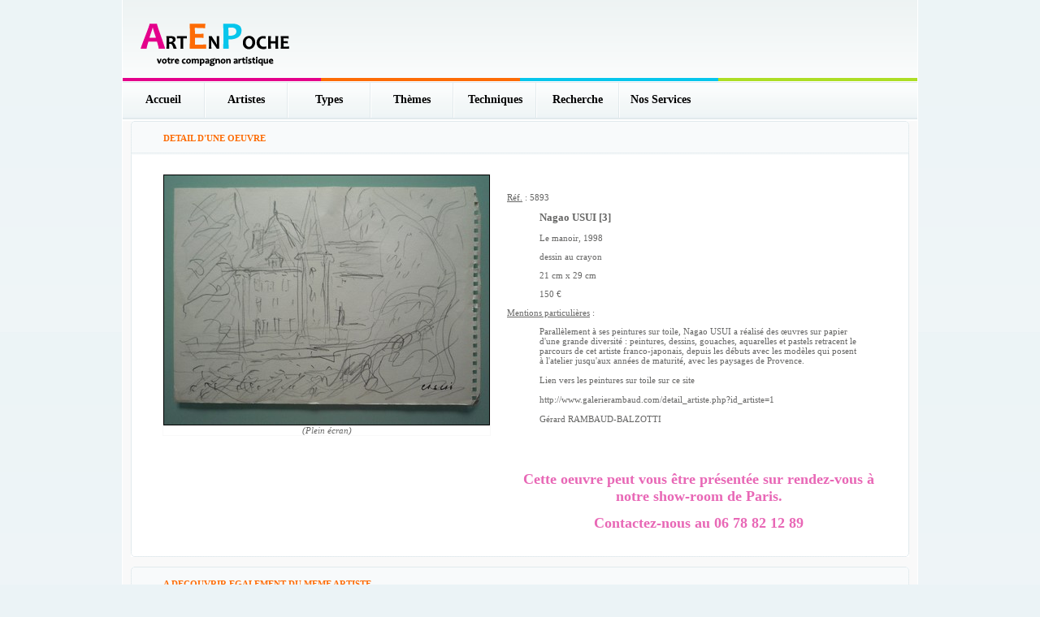

--- FILE ---
content_type: text/html; charset=ISO-8859-1
request_url: http://www.artenpoche.com/detail_oeuvre.php?id_oeuvre=5893
body_size: 4887
content:
<!DOCTYPE HTML PUBLIC "-//W3C//DTD HTML 4.01 Transitional//EN">
<html>
<head>
<title>Art En Poche - L'art pour tous à portée de main</title>
	<meta http-equiv="Content-Type" content="text/html; charset=iso-8859-1">
	<meta name="description" content="le site Art En Poche présente des oeuvres de multiples artistes peintres, sculpteurs, dessinateurs etc... permettant aux artistes de faire connaitre leurs oeuvres ">
	<meta name="keywords" content="art, contemporain, galerie, rambaud, artiste, peinture, scultupre">
	<meta name="language" content="fr">
	<meta http-equiv="Content-Type" content="text/html; charset=iso-8859-1">
	<meta name="robots" content="index, follow">
	<meta name="revisit-after" content="20 days">
	<meta name="copyright" content="MS2I">
	<meta name="identifier-url" content="http://www.artenpoche.com">
	<meta http-equiv="Expires" content="0">
	<meta http-equiv="Pragma" content="no-cache">
	<meta http-equiv="Cache-Control" content="no-cache, must-revalidate">
	<link rel="icon" type="image/gif" href="favicon.gif">
<link href="style.css" rel="stylesheet" type="text/css">

	<SCRIPT LANGUAGE="javascript" type="text/javascript">
function writediv(texte)
{
	document.getElementById('infos_bulle_carte').innerHTML = texte;
}
</script>

<SCRIPT LANGUAGE="javascript" type="text/javascript">
	var bulleStyle=null
	if (!document.layers && !document.all && !document.getElementById)
	event="chut";  
	
	function bullepop(idd,evt)
	{
		if(bulleStyle)  { bulleStyle.visibility="hidden"; }  
		var xfenetre,yfenetre,xpage,ypage,element=null;
		var offset= 0;        
		var bulleWidth=200;     
		var hauteur=100;         
		bulleStyle=null;
		if (document.layers) {
		bulleStyle=document.layers[idd];
		xpage = evt.pageX ; ypage  = evt.pageY;
		xfenetre = xpage ;yfenetre = ypage ;		
		} else if (document.all) {
		element=document.all[idd]
		xfenetre = evt.x ;yfenetre = evt.y ;
		xpage=xfenetre ; ypage=yfenetre	;	
		if (document.body.scrollLeft) xpage = xfenetre + document.body.scrollLeft ; 
		if (document.body.scrollTop) ypage = yfenetre + document.body.scrollTop;
		} else if (document.getElementById) {
		element=document.getElementById(idd)
		xfenetre = evt.clientX ; yfenetre = evt.clientY ;
		xpage=xfenetre ; ypage=yfenetre	;	
		if(evt.pageX) xpage = evt.pageX ;
		if(evt.pageY) ypage  = evt.pageY ;
		}
		if(element)  bulleStyle=element.style;
		if(bulleStyle) {
		var yp0=ypage;
		var yf0=yfenetre;
		if(bulleStyle.width) bulleWidth = parseFloat(bulleStyle.width);
		if(bulleStyle.height) hauteur = parseFloat(bulleStyle.height);
		if (xfenetre > bulleWidth+offset) xpage=xpage-bulleWidth-offset;
		else {
		if (xfenetre >0.5*bulleWidth+offset) xpage=xpage-0.5*bulleWidth-offset;
		else xpage=xpage+15;}
		if ( yfenetre > hauteur+offset ) ypage=ypage-hauteur-offset
		else ypage=ypage+offset;
		if (!bulleStyle.width)	ypage=yfenetre+offset;
		if(typeof(bulleStyle.left)=='string') {
		bulleStyle.left=xpage+'px'; bulleStyle.top=ypage+'px';  
		} else {
		bulleStyle.left=xpage     ; bulleStyle.top=ypage ; }
		bulleStyle.visibility="visible"; 
		bulleStyle.zIndex="99";}
	}
	
	function couic(){ bulleStyle.visibility="hidden"; }
</SCRIPT> 
<script language="JavaScript" type="text/JavaScript">
<!--
function MM_swapImgRestore() { //v3.0
  var i,x,a=document.MM_sr; for(i=0;a&&i<a.length&&(x=a[i])&&x.oSrc;i++) x.src=x.oSrc;
}

function MM_preloadImages() { //v3.0
  var d=document; if(d.images){ if(!d.MM_p) d.MM_p=new Array();
    var i,j=d.MM_p.length,a=MM_preloadImages.arguments; for(i=0; i<a.length; i++)
    if (a[i].indexOf("#")!=0){ d.MM_p[j]=new Image; d.MM_p[j++].src=a[i];}}
}

function MM_findObj(n, d) { //v4.01
  var p,i,x;  if(!d) d=document; if((p=n.indexOf("?"))>0&&parent.frames.length) {
    d=parent.frames[n.substring(p+1)].document; n=n.substring(0,p);}
  if(!(x=d[n])&&d.all) x=d.all[n]; for (i=0;!x&&i<d.forms.length;i++) x=d.forms[i][n];
  for(i=0;!x&&d.layers&&i<d.layers.length;i++) x=MM_findObj(n,d.layers[i].document);
  if(!x && d.getElementById) x=d.getElementById(n); return x;
}

function MM_swapImage() { //v3.0
  var i,j=0,x,a=MM_swapImage.arguments; document.MM_sr=new Array; for(i=0;i<(a.length-2);i+=3)
   if ((x=MM_findObj(a[i]))!=null){document.MM_sr[j++]=x; if(!x.oSrc) x.oSrc=x.src; x.src=a[i+2];}
}
//-->
</script>
</head>
<body onLoad="MM_preloadImages('images/titre/titre_menu_on_accueil.gif','images/titre/titre_menu_on_exposition.gif','images/titre/titre_menu_on_recherche.gif','images/titre/titre_menu_on_contact.gif','../images/titre/titre_menu_on_artistes.gif','../images/titre/titre_menu_on_themes.gif','../images/titre/titre_menu_on_techniques.gif','../images/titre/titre_menu_on_newsletter.gif')">


<table width="980" border="0" align="center" cellpadding="0" cellspacing="0">
  <tr>
    <td width="1" style="background-image: url(images/pixel_FFFFFF.gif); background-repeat: repeat-y;"></td>
    <td width="978" height="100" style="background-image: url(images/logo.gif); background-repeat: no-repeat;">

<!--  <div align="center">Actuellement, il y a artistes et  oeuvres r&eacute;f&eacute;renc&eacute;es
sur le site ArtEnPoche.
</div>-->


	</td>
	<td width="1" style="background-image: url(images/pixel_FFFFFF.gif); background-repeat: repeat-y;";></td>
  </tr>

  <tr>
    <td width="1" style="background-image: url(images/pixel_FFFFFF.gif); background-repeat: repeat-y;";></td>
    <td width="978" height="46" style="background-image: url(images/fond_degrade_menu_haut.gif); background-repeat: repeat-x;";>
	<img src="images/ligne_separation_blanche.gif">
	<img src="images/ligne_separation.gif">


		<table cellpadding="0" cellspacing="0" border="0">
        <tr>
          <td align="center" valign="center" width="100"> <a href="index.php" class="menu_haut">Accueil</a>
          </td>

		  <!--
		  <td><img src="images/ligne_separation_verticale.gif"></td>
          <td align="center" valign="center" width="100"> <a href="exposition.php"  class="menu_haut">Exposition</a>
          </td>
		  -->

          <td><img src="images/ligne_separation_verticale.gif"></td>
          <td align="center" valign="center" width="100"> <a href="liste_artistes.php"  class="menu_haut">Artistes</a>
          </td>
          <td><img src="images/ligne_separation_verticale.gif"></td>
          <td align="center" valign="center" width="100"> <a href="liste_types.php"  class="menu_haut">Types</a>
          </td>
          <td><img src="images/ligne_separation_verticale.gif"></td>
          <td align="center" valign="center" width="100"> <a href="liste_themes.php"  class="menu_haut">Th&egrave;mes</a>
          </td>
          <td><img src="images/ligne_separation_verticale.gif"></td>
          <td align="center" valign="center" width="100"> <a href="liste_techniques.php"  class="menu_haut">Techniques</a>
          </td>


          <td><img src="images/ligne_separation_verticale.gif"></td>
          <td align="center" valign="center" width="100"> <a href="recherche.php"  class="menu_haut">Recherche</a>
          </td>

          <td><img src="images/ligne_separation_verticale.gif"></td>
          <td align="center" valign="center" width="100"> <a href="services.php"  class="menu_haut">Nos Services</a>
          </td>

<!--
          <td><img src="images/ligne_separation_verticale.gif"></td>
          <td align="center" valign="center" width="100"> <a href="newsletter.php"  class="menu_haut">Newsletter</a>
          </td>-->
        </tr>
      </table>

	<img src="images/ligne_separation.gif">
	</td>
	<td width="1" style="background-image: url(images/pixel_FFFFFF.gif); background-repeat: repeat-y;";></td>
  </tr>
 <!--
  <tr>
	<td width="1" style="background-image: url(images/pixel_FFFFFF.gif); background-repeat: repeat-y;";></td>
	<td width="978" class="navigation" height="46" align="center" valign="center" style="background-color: F7FAFA; background-repeat: repeat-y;";>

		<a href="liste_artistes.php">ARTISTES</a>&nbsp;&nbsp;&nbsp;
		|&nbsp;&nbsp;&nbsp;<a href="liste_types.php">TYPES</a>&nbsp;&nbsp;&nbsp;
		|&nbsp;&nbsp;&nbsp;<a href="liste_themes.php">THEMES</a>&nbsp;&nbsp;&nbsp;
		|&nbsp;&nbsp;&nbsp;<a href="liste_techniques.php">TECHNIQUES</a>

	</td>
	<td width="1" style="background-image: url(images/pixel_FFFFFF.gif); background-repeat: repeat-y;";></td>
  </tr>
  -->
  <tr>
	<td width="1" style="background-image: url(images/pixel_FFFFFF.gif); background-repeat: repeat-y;";></td>
  	<td>
  	<img src="images/ligne_separation.gif">
	<img src="images/ligne_separation_blanche.gif">
	</td>
	<td width="1" style="background-image: url(images/pixel_FFFFFF.gif); background-repeat: repeat-y;";></td>
  </tr>
</table>

<table width="980" border="0" align="center" cellpadding="0" cellspacing="0" bgcolor="#F9F9F9">
  <tr> 
    <td height="1" background="images/pixel_FFFFFF.gif"></td>
    <td height="1" background="images/pixel_FFFFFF.gif"></td>
    <td height="1" background="images/pixel_FFFFFF.gif"></td>
  </tr>
  <tr> 
    <td width="1" style="background-image: url(images/pixel_FFFFFF.gif); background-repeat: repeat-y;";></td>
    <td width="978">

	
		<table width="958" align="center" cellpadding="0" cellspacing="0">
		<tr><td height="42" class="titre_menu_tres_long"><strong>DETAIL D'UNE OEUVRE</strong></td></tr>
		<tr>
		<td class="titre_menu_tres_long_milieu">
		
		
            <table width="100%">
              <tr> 
                <td width="48%" valign="top"> 
                  <p align="center">					
                  
				  <table width="401" height="300" align="center" cellpadding="0" cellspacing="0">
                    <tr><td width="399" align="center" valign="center"  style="border: 1px solid #F9F9F9;">
						<a href="photo_oeuvre.php?id_oeuvre=5893" target="_new">
						<img src="http://www.galerierambaud.com/images/oeuvres_medium/5893.jpg" style="border: 1px solid #000000;">
						<br>
                    <em>(Plein &eacute;cran)</em></a>
					</td>
										</tr>
					</table>
					
		
		
                  </p>
				  </td>
                <td width="52%" align="center" valign="top"> 
                  <p>&nbsp;</p>
				  <p align="left"><u>R&eacute;f.</u> 
                    : 5893</p>
                  <blockquote>
				                      
                    <p align="left"><a href="detail_artiste.php?id_artiste=1057">
					<font size="-1"><b>Nagao USUI [3]</b></font></a> 
                      
                    </p>
                    <p align="left">Le manoir, 1998</p>
                    <p align="left">dessin au crayon </p>
                    <p align="left">
					  21 cm x 29 cm 
                                            <!--
                    [ 1 x 1 
                     inches                    ] -->
                      <p align="left">150 &#8364;</p>                    </p>
                   </blockquote>
                      					  
					  
                  <p align="left"><u>Mentions particuli&egrave;res</u> :</p>
					  <blockquote>
						<p align="left">Parallèlement à ses peintures sur toile, Nagao USUI a réalisé des œuvres sur papier d'une grande diversité : peintures, dessins, gouaches, aquarelles et pastels retracent le parcours de cet artiste franco-japonais, depuis les débuts avec les modèles qui posent à l'atelier jusqu'aux années de maturité, avec les paysages de Provence.<br />
<br />
Lien vers les peintures sur toile sur ce site<br />
<br />
http://www.galerierambaud.com/detail_artiste.php?id_artiste=1<br />
<br />
Gérard RAMBAUD-BALZOTTI</p>
					  </blockquote>
                  					<br><br><br>
					<p align="center">
										
					<a href="contact.php">
						<span class="contact_rambaud">Cette oeuvre peut vous être présentée sur rendez-vous à notre show-room de Paris.</span><br>					<br>

					<span class="contact_rambaud">Contactez-nous au 06 78 82 12 89</span></a>
					
					</p>
					 </td>
				 </tr>
				 </table>   



		 </td>
		 </tr>
		 <tr><td height="8" class="titre_menu_tres_long_bas"></td></tr>
		 </table>   
<br>
				<table width="958" align="center" cellpadding="0" cellspacing="0">
				<tr><td height="42" class="titre_menu_tres_long"><strong>A DECOUVRIR EGALEMENT DU MEME ARTISTE</strong></td></tr>
				<tr>
				<td class="titre_menu_tres_long_milieu">
                  
					<center>
<table>
<tr><td align="center" >
			<table width="170" height="170" cellspacing="0" cellpadding="0" style="border: 1px solid #E1E1E1;">
			<tr><td align="center" valign="center"  style="border: 1px solid #F9F9F9;">
				<a href="detail_oeuvre.php?id_oeuvre=5717">
				<img src="http://www.galerierambaud.com/images/oeuvres_petit/5717.jpg" style="border: 1px solid #000000;" ALT="Paysage" TITLE="Paysage"></a>
			</td></tr>
			</table></td><td align="center" >
			<table width="170" height="170" cellspacing="0" cellpadding="0" style="border: 1px solid #E1E1E1;">
			<tr><td align="center" valign="center"  style="border: 1px solid #F9F9F9;">
				<a href="detail_oeuvre.php?id_oeuvre=5695">
				<img src="http://www.galerierambaud.com/images/oeuvres_petit/5695.jpg" style="border: 1px solid #000000;" ALT="Paysage" TITLE="Paysage"></a>
			</td></tr>
			</table></td><td align="center" >
			<table width="170" height="170" cellspacing="0" cellpadding="0" style="border: 1px solid #E1E1E1;">
			<tr><td align="center" valign="center"  style="border: 1px solid #F9F9F9;">
				<a href="detail_oeuvre.php?id_oeuvre=5845">
				<img src="http://www.galerierambaud.com/images/oeuvres_petit/5845.jpg" style="border: 1px solid #000000;" ALT="Vue de Paris au réverbère" TITLE="Vue de Paris au réverbère"></a>
			</td></tr>
			</table></td><td align="center" >
			<table width="170" height="170" cellspacing="0" cellpadding="0" style="border: 1px solid #E1E1E1;">
			<tr><td align="center" valign="center"  style="border: 1px solid #F9F9F9;">
				<a href="detail_oeuvre.php?id_oeuvre=5900">
				<img src="http://www.galerierambaud.com/images/oeuvres_petit/5900.jpg" style="border: 1px solid #000000;" ALT="Etude de mouvement" TITLE="Etude de mouvement"></a>
			</td></tr>
			</table></td><td align="center" >
			<table width="170" height="170" cellspacing="0" cellpadding="0" style="border: 1px solid #E1E1E1;">
			<tr><td align="center" valign="center"  style="border: 1px solid #F9F9F9;">
				<a href="detail_oeuvre.php?id_oeuvre=5890">
				<img src="http://www.galerierambaud.com/images/oeuvres_petit/5890.jpg" style="border: 1px solid #000000;" ALT="Le village" TITLE="Le village"></a>
			</td></tr>
			</table></td></tr><tr><td align="center" >
			<table width="170" height="170" cellspacing="0" cellpadding="0" style="border: 1px solid #E1E1E1;">
			<tr><td align="center" valign="center"  style="border: 1px solid #F9F9F9;">
				<a href="detail_oeuvre.php?id_oeuvre=5865">
				<img src="http://www.galerierambaud.com/images/oeuvres_petit/5865.jpg" style="border: 1px solid #000000;" ALT="La lecture" TITLE="La lecture"></a>
			</td></tr>
			</table></td><td align="center" >
			<table width="170" height="170" cellspacing="0" cellpadding="0" style="border: 1px solid #E1E1E1;">
			<tr><td align="center" valign="center"  style="border: 1px solid #F9F9F9;">
				<a href="detail_oeuvre.php?id_oeuvre=5809">
				<img src="http://www.galerierambaud.com/images/oeuvres_petit/5809.jpg" style="border: 1px solid #000000;" ALT="Paysage" TITLE="Paysage"></a>
			</td></tr>
			</table></td><td align="center" >
			<table width="170" height="170" cellspacing="0" cellpadding="0" style="border: 1px solid #E1E1E1;">
			<tr><td align="center" valign="center"  style="border: 1px solid #F9F9F9;">
				<a href="detail_oeuvre.php?id_oeuvre=5794">
				<img src="http://www.galerierambaud.com/images/oeuvres_petit/5794.jpg" style="border: 1px solid #000000;" ALT="Paysage" TITLE="Paysage"></a>
			</td></tr>
			</table></td><td align="center" >
			<table width="170" height="170" cellspacing="0" cellpadding="0" style="border: 1px solid #E1E1E1;">
			<tr><td align="center" valign="center"  style="border: 1px solid #F9F9F9;">
				<a href="detail_oeuvre.php?id_oeuvre=5733">
				<img src="http://www.galerierambaud.com/images/oeuvres_petit/5733.jpg" style="border: 1px solid #000000;" ALT="Le village" TITLE="Le village"></a>
			</td></tr>
			</table></td><td align="center" >
			<table width="170" height="170" cellspacing="0" cellpadding="0" style="border: 1px solid #E1E1E1;">
			<tr><td align="center" valign="center"  style="border: 1px solid #F9F9F9;">
				<a href="detail_oeuvre.php?id_oeuvre=5875">
				<img src="http://www.galerierambaud.com/images/oeuvres_petit/5875.jpg" style="border: 1px solid #000000;" ALT="Etude de bouquet de roses #4" TITLE="Etude de bouquet de roses #4"></a>
			</td></tr>
			</table></td></tr><tr><td align="center" >
			<table width="170" height="170" cellspacing="0" cellpadding="0" style="border: 1px solid #E1E1E1;">
			<tr><td align="center" valign="center"  style="border: 1px solid #F9F9F9;">
				<a href="detail_oeuvre.php?id_oeuvre=5789">
				<img src="http://www.galerierambaud.com/images/oeuvres_petit/5789.jpg" style="border: 1px solid #000000;" ALT="Maison de village" TITLE="Maison de village"></a>
			</td></tr>
			</table></td><td align="center" >
			<table width="170" height="170" cellspacing="0" cellpadding="0" style="border: 1px solid #E1E1E1;">
			<tr><td align="center" valign="center"  style="border: 1px solid #F9F9F9;">
				<a href="detail_oeuvre.php?id_oeuvre=5700">
				<img src="http://www.galerierambaud.com/images/oeuvres_petit/5700.jpg" style="border: 1px solid #000000;" ALT="Paysage" TITLE="Paysage"></a>
			</td></tr>
			</table></td><td align="center" >
			<table width="170" height="170" cellspacing="0" cellpadding="0" style="border: 1px solid #E1E1E1;">
			<tr><td align="center" valign="center"  style="border: 1px solid #F9F9F9;">
				<a href="detail_oeuvre.php?id_oeuvre=5868">
				<img src="http://www.galerierambaud.com/images/oeuvres_petit/5868.jpg" style="border: 1px solid #000000;" ALT="Etude de nature morte à la bouteille" TITLE="Etude de nature morte à la bouteille"></a>
			</td></tr>
			</table></td><td align="center" >
			<table width="170" height="170" cellspacing="0" cellpadding="0" style="border: 1px solid #E1E1E1;">
			<tr><td align="center" valign="center"  style="border: 1px solid #F9F9F9;">
				<a href="detail_oeuvre.php?id_oeuvre=5895">
				<img src="http://www.galerierambaud.com/images/oeuvres_petit/5895.jpg" style="border: 1px solid #000000;" ALT="Vue de Paris" TITLE="Vue de Paris"></a>
			</td></tr>
			</table></td><td align="center" >
			<table width="170" height="170" cellspacing="0" cellpadding="0" style="border: 1px solid #E1E1E1;">
			<tr><td align="center" valign="center"  style="border: 1px solid #F9F9F9;">
				<a href="detail_oeuvre.php?id_oeuvre=5750">
				<img src="http://www.galerierambaud.com/images/oeuvres_petit/5750.jpg" style="border: 1px solid #000000;" ALT="Vue de Selens #2 (Aisne)" TITLE="Vue de Selens #2 (Aisne)"></a>
			</td></tr>
			</table></td></tr><tr><td align="center" >
			<table width="170" height="170" cellspacing="0" cellpadding="0" style="border: 1px solid #E1E1E1;">
			<tr><td align="center" valign="center"  style="border: 1px solid #F9F9F9;">
				<a href="detail_oeuvre.php?id_oeuvre=5738">
				<img src="http://www.galerierambaud.com/images/oeuvres_petit/5738.jpg" style="border: 1px solid #000000;" ALT="Paysage" TITLE="Paysage"></a>
			</td></tr>
			</table></td><td align="center" >
			<table width="170" height="170" cellspacing="0" cellpadding="0" style="border: 1px solid #E1E1E1;">
			<tr><td align="center" valign="center"  style="border: 1px solid #F9F9F9;">
				<a href="detail_oeuvre.php?id_oeuvre=5749">
				<img src="http://www.galerierambaud.com/images/oeuvres_petit/5749.jpg" style="border: 1px solid #000000;" ALT="Vue de Selens #1 (Aisne)" TITLE="Vue de Selens #1 (Aisne)"></a>
			</td></tr>
			</table></td><td align="center" >
			<table width="170" height="170" cellspacing="0" cellpadding="0" style="border: 1px solid #E1E1E1;">
			<tr><td align="center" valign="center"  style="border: 1px solid #F9F9F9;">
				<a href="detail_oeuvre.php?id_oeuvre=5851">
				<img src="http://www.galerierambaud.com/images/oeuvres_petit/5851.jpg" style="border: 1px solid #000000;" ALT="Nu penché bras en avant" TITLE="Nu penché bras en avant"></a>
			</td></tr>
			</table></td><td align="center" >
			<table width="170" height="170" cellspacing="0" cellpadding="0" style="border: 1px solid #E1E1E1;">
			<tr><td align="center" valign="center"  style="border: 1px solid #F9F9F9;">
				<a href="detail_oeuvre.php?id_oeuvre=5880">
				<img src="http://www.galerierambaud.com/images/oeuvres_petit/5880.jpg" style="border: 1px solid #000000;" ALT="La fermette" TITLE="La fermette"></a>
			</td></tr>
			</table></td><td align="center" >
			<table width="170" height="170" cellspacing="0" cellpadding="0" style="border: 1px solid #E1E1E1;">
			<tr><td align="center" valign="center"  style="border: 1px solid #F9F9F9;">
				<a href="detail_oeuvre.php?id_oeuvre=5757">
				<img src="http://www.galerierambaud.com/images/oeuvres_petit/5757.jpg" style="border: 1px solid #000000;" ALT="Paysage" TITLE="Paysage"></a>
			</td></tr>
			</table></td></tr><tr><td align="center" >
			<table width="170" height="170" cellspacing="0" cellpadding="0" style="border: 1px solid #E1E1E1;">
			<tr><td align="center" valign="center"  style="border: 1px solid #F9F9F9;">
				<a href="detail_oeuvre.php?id_oeuvre=5849">
				<img src="http://www.galerierambaud.com/images/oeuvres_petit/5849.jpg" style="border: 1px solid #000000;" ALT="Nature morte à la commode" TITLE="Nature morte à la commode"></a>
			</td></tr>
			</table></td><td align="center" >
			<table width="170" height="170" cellspacing="0" cellpadding="0" style="border: 1px solid #E1E1E1;">
			<tr><td align="center" valign="center"  style="border: 1px solid #F9F9F9;">
				<a href="detail_oeuvre.php?id_oeuvre=5683">
				<img src="http://www.galerierambaud.com/images/oeuvres_petit/5683.jpg" style="border: 1px solid #000000;" ALT="Paris - Vue de Montmartre" TITLE="Paris - Vue de Montmartre"></a>
			</td></tr>
			</table></td><td align="center" >
			<table width="170" height="170" cellspacing="0" cellpadding="0" style="border: 1px solid #E1E1E1;">
			<tr><td align="center" valign="center"  style="border: 1px solid #F9F9F9;">
				<a href="detail_oeuvre.php?id_oeuvre=5751">
				<img src="http://www.galerierambaud.com/images/oeuvres_petit/5751.jpg" style="border: 1px solid #000000;" ALT="Paysage" TITLE="Paysage"></a>
			</td></tr>
			</table></td><td align="center" >
			<table width="170" height="170" cellspacing="0" cellpadding="0" style="border: 1px solid #E1E1E1;">
			<tr><td align="center" valign="center"  style="border: 1px solid #F9F9F9;">
				<a href="detail_oeuvre.php?id_oeuvre=5855">
				<img src="http://www.galerierambaud.com/images/oeuvres_petit/5855.jpg" style="border: 1px solid #000000;" ALT="Paysage urbain" TITLE="Paysage urbain"></a>
			</td></tr>
			</table></td><td align="center" >
			<table width="170" height="170" cellspacing="0" cellpadding="0" style="border: 1px solid #E1E1E1;">
			<tr><td align="center" valign="center"  style="border: 1px solid #F9F9F9;">
				<a href="detail_oeuvre.php?id_oeuvre=5788">
				<img src="http://www.galerierambaud.com/images/oeuvres_petit/5788.jpg" style="border: 1px solid #000000;" ALT="La rue du village" TITLE="La rue du village"></a>
			</td></tr>
			</table></td></tr></tr></table>
</center>				
                  <p>&nbsp;</p>		 </td>
			 </tr>
			 <tr><td height="8" class="titre_menu_tres_long_bas"></td></tr>
			 </table> </p>


	  
	  </td>
    <td width="1" style="background-image: url(images/pixel_FFFFFF.gif); background-repeat: repeat-y;";></td>
  </tr>
  <tr> 
    <td height="1" background="images/pixel_FFFFFF.gif"></td>
    <td height="1" background="images/pixel_FFFFFF.gif"></td>
    <td height="1" background="images/pixel_FFFFFF.gif"></td>
  </tr>
</table>

<table width="978" border="0" align="center" cellpadding="0" cellspacing="0" bgcolor="#F9F9F9">
  <tr>
    <td width="1" style="background-image: url(images/pixel_FFFFFF.gif); background-repeat: repeat-y;";></td>
    <td width="500"><div align="center"> <img src="images/logo_gr_petit.gif" border="0" align="absmiddle"><a href="http://www.galerierambaud.com">
        &nbsp;&nbsp;Amateurs d'art &amp; artistes, visitez également le site galerierambaud.com</a></div></td>
    <td width="478"> <p align="right"> <br>
                <a href="contact.php">CONTACTEZ-NOUS</a> | T&eacute;l : 06 78 82 12 89
        | mail : <img src="images/mail.gif" border=0> <br>
               <a href="http://www.xiti.com/xiti.asp?s=453570" title="WebAnalytics" target="_top">
<script type="text/javascript">
<!--
Xt_param = 's=453570&p=Detail Oeuvre 5893';
try {Xt_r = top.document.referrer;}
catch(e) {Xt_r = document.referrer; }
Xt_h = new Date();
Xt_i = '<img width="80" height="15" border="0" alt="" ';
Xt_i += 'src="http://logv11.xiti.com/vcg.xiti?'+Xt_param;
Xt_i += '&hl='+Xt_h.getHours()+'x'+Xt_h.getMinutes()+'x'+Xt_h.getSeconds();
if(parseFloat(navigator.appVersion)>=4)
{Xt_s=screen;Xt_i+='&r='+Xt_s.width+'x'+Xt_s.height+'x'+Xt_s.pixelDepth+'x'+Xt_s.colorDepth;}
document.write(Xt_i+'&ref='+Xt_r.replace(/[<>"]/g, '').replace(/&/g, '$')+'" title="Internet Audience">');
//-->
</script>
<noscript>
<img width="80" height="15" src="http://logv11.xiti.com/vcg.xiti?s=453570&p=Detail Oeuvre 5893" alt="WebAnalytics" />
</noscript></a>
<br>
      Copyright &copy; 2008 ArtEnPoche | <a href="mentions_legales.php">MENTIONS
      LEGALES</a> | <a href="conditions_de_vente.php">CONDITIONS DE VENTE</a>
      | <a href="mode_paiement.php">MODE DE PAIEMENT ACCEPTES</a>
      <!--| <a href="newsletter.php">NEWSLETTER</a> -->
      <br>
      <br> </p> </td>
    <td width="1" style="background-image: url(images/pixel_FFFFFF.gif); background-repeat: repeat-y;";></td>
  </tr>
</table>
</body>
</html>